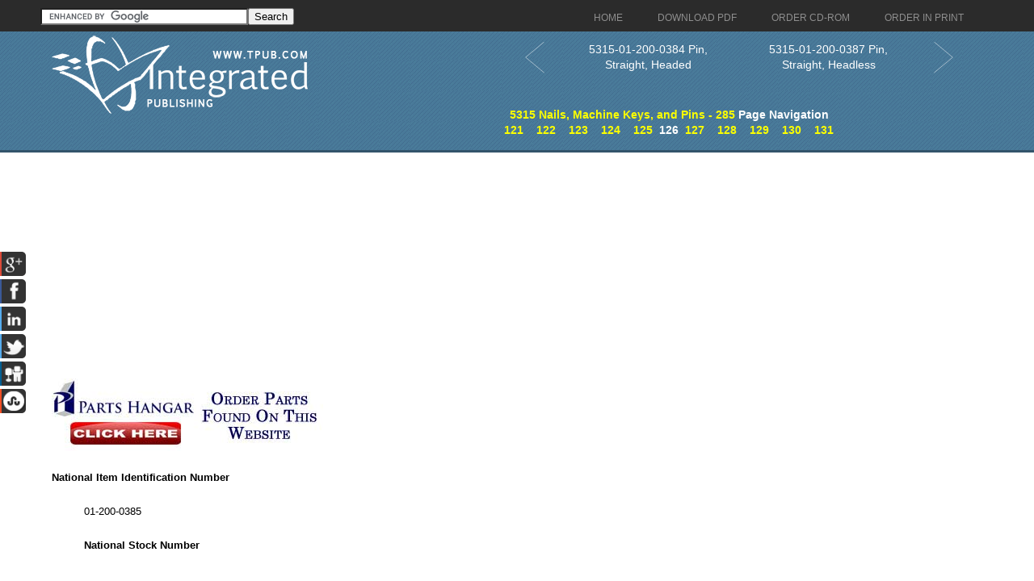

--- FILE ---
content_type: text/html; charset=utf-8
request_url: https://www.google.com/recaptcha/api2/aframe
body_size: 118
content:
<!DOCTYPE HTML><html><head><meta http-equiv="content-type" content="text/html; charset=UTF-8"></head><body><script nonce="rIxvweTMbFUKcxLcyWm-AQ">/** Anti-fraud and anti-abuse applications only. See google.com/recaptcha */ try{var clients={'sodar':'https://pagead2.googlesyndication.com/pagead/sodar?'};window.addEventListener("message",function(a){try{if(a.source===window.parent){var b=JSON.parse(a.data);var c=clients[b['id']];if(c){var d=document.createElement('img');d.src=c+b['params']+'&rc='+(localStorage.getItem("rc::a")?sessionStorage.getItem("rc::b"):"");window.document.body.appendChild(d);sessionStorage.setItem("rc::e",parseInt(sessionStorage.getItem("rc::e")||0)+1);localStorage.setItem("rc::h",'1769027089321');}}}catch(b){}});window.parent.postMessage("_grecaptcha_ready", "*");}catch(b){}</script></body></html>